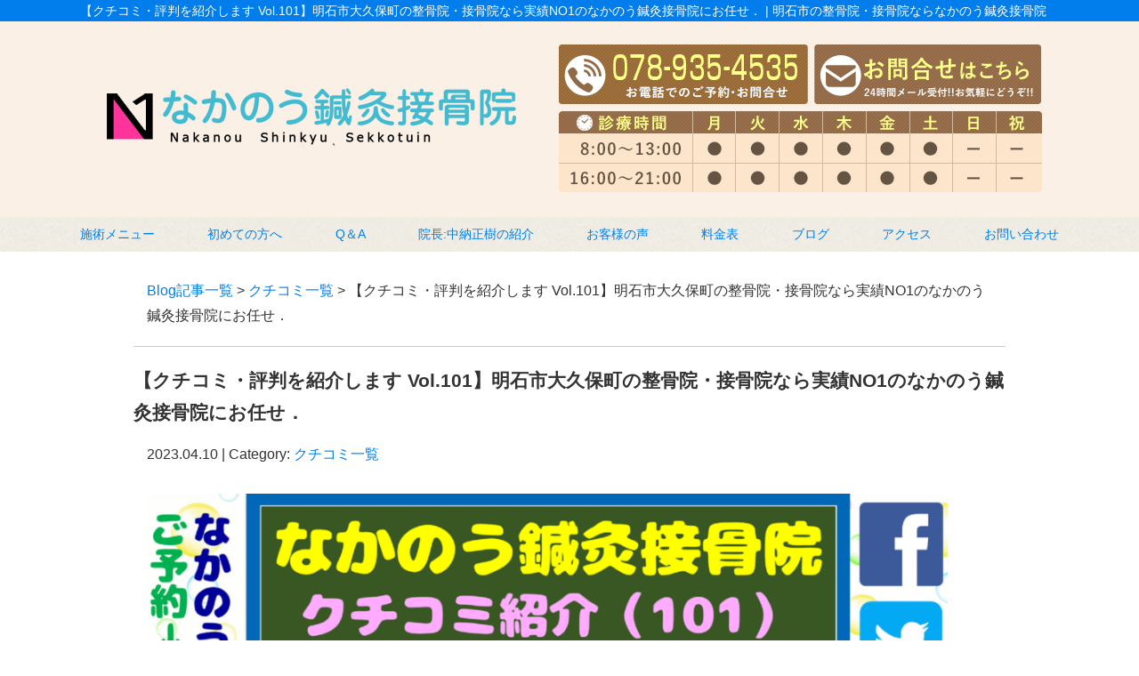

--- FILE ---
content_type: text/html; charset=UTF-8
request_url: https://nakanou.com/post/post-1352
body_size: 8008
content:
<!DOCTYPE html>
<html lang="ja">
<head>
<meta name=viewport content="width=device-width, initial-scale=1">
<meta charset="UTF-8">



<link rel="stylesheet" type="text/css" href="https://nakanou.com/wp-content/themes/new-template/style.css" media="all">
<link rel="stylesheet" type="text/css" href="/res/styles/common.css" media="all">
<link rel="stylesheet" type="text/css" href="/res/styles/inner.css" media="all">
<link rel="stylesheet" type="text/css" href="/res/styles/responsive.css" media="all">
<link href="//netdna.bootstrapcdn.com/font-awesome/4.0.3/css/font-awesome.min.css" rel="stylesheet">

<link rel="shortcut icon" href="/res/images/common/favicon.png" />

<script type="text/javascript" src="/res/scripts/jquery-1.10.2.min.js"></script>
<script type="text/javascript" src="/res/scripts/local.js"></script>

<link rel="stylesheet" type="text/css" href="/res/scripts/jquery-ui-1.13.2/jquery-ui.css" media="all">
<script type="text/javascript" src="/res/scripts/jquery-ui-1.13.2/jquery-ui.js"></script>
<script type="text/javascript" src="/res/scripts/jquery-ui-1.13.2/datepicker-ja.js"></script>


		<!-- All in One SEO 4.1.5.3 -->
		<title>【クチコミ・評判を紹介します Vol.101】明石市大久保町の整骨院・接骨院なら実績NO1のなかのう鍼灸接骨院にお任せ．</title>
		<meta name="description" content="兵庫県明石市大久保町高丘3-24-2にある、なかのう鍼灸接骨院は、ギックリ腰、交通事故などによる首のむち打ち、寝違え、スポーツなどによる、膝痛、腰痛、肩の痛み、足の捻挫、成長期における、オスグッド、産後の骨盤矯正、耳ツボダイエット、肩こり、五十肩、等に整体や鍼灸などで対応しております．ご予約は078-935-4535" />
		<meta name="robots" content="max-image-preview:large" />
		<meta name="keywords" content="オススメ,クチコミ,交通事故,大久保町,接骨院,整骨院,明石市,紹介,評判,鍼灸院" />
		<link rel="canonical" href="https://nakanou.com/post/post-1352" />
		<meta property="og:locale" content="ja_JP" />
		<meta property="og:site_name" content="なかのう鍼灸接骨院 | 明石市の整骨院・接骨院ならなかのう鍼灸接骨院" />
		<meta property="og:type" content="article" />
		<meta property="og:title" content="【クチコミ・評判を紹介します Vol.101】明石市大久保町の整骨院・接骨院なら実績NO1のなかのう鍼灸接骨院にお任せ．" />
		<meta property="og:description" content="兵庫県明石市大久保町高丘3-24-2にある、なかのう鍼灸接骨院は、ギックリ腰、交通事故などによる首のむち打ち、寝違え、スポーツなどによる、膝痛、腰痛、肩の痛み、足の捻挫、成長期における、オスグッド、産後の骨盤矯正、耳ツボダイエット、肩こり、五十肩、等に整体や鍼灸などで対応しております．ご予約は078-935-4535" />
		<meta property="og:url" content="https://nakanou.com/post/post-1352" />
		<meta property="article:published_time" content="2023-04-10T02:26:37+00:00" />
		<meta property="article:modified_time" content="2023-04-10T02:26:37+00:00" />
		<meta name="twitter:card" content="summary" />
		<meta name="twitter:domain" content="nakanou.com" />
		<meta name="twitter:title" content="【クチコミ・評判を紹介します Vol.101】明石市大久保町の整骨院・接骨院なら実績NO1のなかのう鍼灸接骨院にお任せ．" />
		<meta name="twitter:description" content="兵庫県明石市大久保町高丘3-24-2にある、なかのう鍼灸接骨院は、ギックリ腰、交通事故などによる首のむち打ち、寝違え、スポーツなどによる、膝痛、腰痛、肩の痛み、足の捻挫、成長期における、オスグッド、産後の骨盤矯正、耳ツボダイエット、肩こり、五十肩、等に整体や鍼灸などで対応しております．ご予約は078-935-4535" />
		<script type="application/ld+json" class="aioseo-schema">
			{"@context":"https:\/\/schema.org","@graph":[{"@type":"WebSite","@id":"https:\/\/nakanou.com\/#website","url":"https:\/\/nakanou.com\/","name":"\u306a\u304b\u306e\u3046\u937c\u7078\u63a5\u9aa8\u9662","description":"\u660e\u77f3\u5e02\u306e\u6574\u9aa8\u9662\u30fb\u63a5\u9aa8\u9662\u306a\u3089\u306a\u304b\u306e\u3046\u937c\u7078\u63a5\u9aa8\u9662","inLanguage":"ja","publisher":{"@id":"https:\/\/nakanou.com\/#organization"}},{"@type":"Organization","@id":"https:\/\/nakanou.com\/#organization","name":"\u306a\u304b\u306e\u3046\u937c\u7078\u63a5\u9aa8\u9662","url":"https:\/\/nakanou.com\/"},{"@type":"BreadcrumbList","@id":"https:\/\/nakanou.com\/post\/post-1352#breadcrumblist","itemListElement":[{"@type":"ListItem","@id":"https:\/\/nakanou.com\/#listItem","position":1,"item":{"@type":"WebPage","@id":"https:\/\/nakanou.com\/","name":"\u30db\u30fc\u30e0","description":"\u660e\u77f3\u5e02\u5927\u4e45\u4fdd\u753a\u306710\u5e74\u4ee5\u4e0a\u306e\u5b9f\u7e3e\u304c\u3042\u308b\u3001\u306a\u304b\u306e\u3046\u937c\u7078\u63a5\u9aa8\u9662\u306e\u516c\u5f0f\u30db\u30fc\u30e0\u30da\u30fc\u30b8\u3002\u8170\u75db\u30fb\u304e\u3063\u304f\u308a\u8170\u3001\u80a9\u3053\u308a\u3001\u4ea4\u901a\u4e8b\u6545\u306b\u3088\u308b\u9996\u306e\u75db\u307f\u30fb\u3080\u3061\u6253\u3061\u306a\u3069\u304a\u8eab\u4f53\u306e\u8f9b\u3044\u75c7\u72b6\u3084\u30b1\u30ac\u306e\u65bd\u8853\u306f\u304a\u4efb\u305b\u304f\u3060\u3055\u3044\uff01\u7523\u5f8c\u9aa8\u76e4\u77ef\u6b63\u3084\u7f8e\u5bb9\u937c\u7078\u306a\u3069\u5973\u6027\u306b\u4eba\u6c17\u306e\u65bd\u8853\u3082\u53d7\u3051\u3089\u308c\u307e\u3059\u3002\u5c11\u3057\u3067\u3082\u304a\u60a9\u307f\u306e\u3042\u308b\u65b9\u306f\u3001\u3054\u6765\u9662\u304f\u3060\u3055\u3044\u3002","url":"https:\/\/nakanou.com\/"}}]},{"@type":"Person","@id":"https:\/\/nakanou.com\/post\/post-author\/nakanou#author","url":"https:\/\/nakanou.com\/post\/post-author\/nakanou","name":"nakanou","image":{"@type":"ImageObject","@id":"https:\/\/nakanou.com\/post\/post-1352#authorImage","url":"https:\/\/secure.gravatar.com\/avatar\/46ff51ae0b234fe376168d6bd86ec602?s=96&d=mm&r=g","width":96,"height":96,"caption":"nakanou"}},{"@type":"WebPage","@id":"https:\/\/nakanou.com\/post\/post-1352#webpage","url":"https:\/\/nakanou.com\/post\/post-1352","name":"\u3010\u30af\u30c1\u30b3\u30df\u30fb\u8a55\u5224\u3092\u7d39\u4ecb\u3057\u307e\u3059 Vol.101\u3011\u660e\u77f3\u5e02\u5927\u4e45\u4fdd\u753a\u306e\u6574\u9aa8\u9662\u30fb\u63a5\u9aa8\u9662\u306a\u3089\u5b9f\u7e3eNO1\u306e\u306a\u304b\u306e\u3046\u937c\u7078\u63a5\u9aa8\u9662\u306b\u304a\u4efb\u305b\uff0e","description":"\u5175\u5eab\u770c\u660e\u77f3\u5e02\u5927\u4e45\u4fdd\u753a\u9ad8\u4e183-24-2\u306b\u3042\u308b\u3001\u306a\u304b\u306e\u3046\u937c\u7078\u63a5\u9aa8\u9662\u306f\u3001\u30ae\u30c3\u30af\u30ea\u8170\u3001\u4ea4\u901a\u4e8b\u6545\u306a\u3069\u306b\u3088\u308b\u9996\u306e\u3080\u3061\u6253\u3061\u3001\u5bdd\u9055\u3048\u3001\u30b9\u30dd\u30fc\u30c4\u306a\u3069\u306b\u3088\u308b\u3001\u819d\u75db\u3001\u8170\u75db\u3001\u80a9\u306e\u75db\u307f\u3001\u8db3\u306e\u637b\u632b\u3001\u6210\u9577\u671f\u306b\u304a\u3051\u308b\u3001\u30aa\u30b9\u30b0\u30c3\u30c9\u3001\u7523\u5f8c\u306e\u9aa8\u76e4\u77ef\u6b63\u3001\u8033\u30c4\u30dc\u30c0\u30a4\u30a8\u30c3\u30c8\u3001\u80a9\u3053\u308a\u3001\u4e94\u5341\u80a9\u3001\u7b49\u306b\u6574\u4f53\u3084\u937c\u7078\u306a\u3069\u3067\u5bfe\u5fdc\u3057\u3066\u304a\u308a\u307e\u3059\uff0e\u3054\u4e88\u7d04\u306f078-935-4535","inLanguage":"ja","isPartOf":{"@id":"https:\/\/nakanou.com\/#website"},"breadcrumb":{"@id":"https:\/\/nakanou.com\/post\/post-1352#breadcrumblist"},"author":"https:\/\/nakanou.com\/post\/post-author\/nakanou#author","creator":"https:\/\/nakanou.com\/post\/post-author\/nakanou#author","datePublished":"2023-04-10T02:26:37+09:00","dateModified":"2023-04-10T02:26:37+09:00"},{"@type":"Article","@id":"https:\/\/nakanou.com\/post\/post-1352#article","name":"\u3010\u30af\u30c1\u30b3\u30df\u30fb\u8a55\u5224\u3092\u7d39\u4ecb\u3057\u307e\u3059 Vol.101\u3011\u660e\u77f3\u5e02\u5927\u4e45\u4fdd\u753a\u306e\u6574\u9aa8\u9662\u30fb\u63a5\u9aa8\u9662\u306a\u3089\u5b9f\u7e3eNO1\u306e\u306a\u304b\u306e\u3046\u937c\u7078\u63a5\u9aa8\u9662\u306b\u304a\u4efb\u305b\uff0e","description":"\u5175\u5eab\u770c\u660e\u77f3\u5e02\u5927\u4e45\u4fdd\u753a\u9ad8\u4e183-24-2\u306b\u3042\u308b\u3001\u306a\u304b\u306e\u3046\u937c\u7078\u63a5\u9aa8\u9662\u306f\u3001\u30ae\u30c3\u30af\u30ea\u8170\u3001\u4ea4\u901a\u4e8b\u6545\u306a\u3069\u306b\u3088\u308b\u9996\u306e\u3080\u3061\u6253\u3061\u3001\u5bdd\u9055\u3048\u3001\u30b9\u30dd\u30fc\u30c4\u306a\u3069\u306b\u3088\u308b\u3001\u819d\u75db\u3001\u8170\u75db\u3001\u80a9\u306e\u75db\u307f\u3001\u8db3\u306e\u637b\u632b\u3001\u6210\u9577\u671f\u306b\u304a\u3051\u308b\u3001\u30aa\u30b9\u30b0\u30c3\u30c9\u3001\u7523\u5f8c\u306e\u9aa8\u76e4\u77ef\u6b63\u3001\u8033\u30c4\u30dc\u30c0\u30a4\u30a8\u30c3\u30c8\u3001\u80a9\u3053\u308a\u3001\u4e94\u5341\u80a9\u3001\u7b49\u306b\u6574\u4f53\u3084\u937c\u7078\u306a\u3069\u3067\u5bfe\u5fdc\u3057\u3066\u304a\u308a\u307e\u3059\uff0e\u3054\u4e88\u7d04\u306f078-935-4535","inLanguage":"ja","headline":"\u3010\u30af\u30c1\u30b3\u30df\u30fb\u8a55\u5224\u3092\u7d39\u4ecb\u3057\u307e\u3059 Vol.101\u3011\u660e\u77f3\u5e02\u5927\u4e45\u4fdd\u753a\u306e\u6574\u9aa8\u9662\u30fb\u63a5\u9aa8\u9662\u306a\u3089\u5b9f\u7e3eNO1\u306e\u306a\u304b\u306e\u3046\u937c\u7078\u63a5\u9aa8\u9662\u306b\u304a\u4efb\u305b\uff0e","author":{"@id":"https:\/\/nakanou.com\/post\/post-author\/nakanou#author"},"publisher":{"@id":"https:\/\/nakanou.com\/#organization"},"datePublished":"2023-04-10T02:26:37+09:00","dateModified":"2023-04-10T02:26:37+09:00","articleSection":"\u30af\u30c1\u30b3\u30df\u4e00\u89a7, \u30aa\u30b9\u30b9\u30e1, \u30af\u30c1\u30b3\u30df, \u4ea4\u901a\u4e8b\u6545, \u5927\u4e45\u4fdd\u753a, \u63a5\u9aa8\u9662, \u6574\u9aa8\u9662, \u660e\u77f3\u5e02, \u7d39\u4ecb, \u8a55\u5224, \u937c\u7078\u9662","mainEntityOfPage":{"@id":"https:\/\/nakanou.com\/post\/post-1352#webpage"},"isPartOf":{"@id":"https:\/\/nakanou.com\/post\/post-1352#webpage"},"image":{"@type":"ImageObject","@id":"https:\/\/nakanou.com\/#articleImage","url":"https:\/\/nakanou.com\/wp-content\/uploads\/2023\/04\/g\u30af\u30c1\u30b3\u30df101.png","width":2362,"height":1777}}]}
		</script>
		<!-- All in One SEO -->

<link rel='dns-prefetch' href='//s.w.org' />
		<script type="text/javascript">
			window._wpemojiSettings = {"baseUrl":"https:\/\/s.w.org\/images\/core\/emoji\/13.1.0\/72x72\/","ext":".png","svgUrl":"https:\/\/s.w.org\/images\/core\/emoji\/13.1.0\/svg\/","svgExt":".svg","source":{"concatemoji":"https:\/\/nakanou.com\/wp-includes\/js\/wp-emoji-release.min.js?ver=5.8.12"}};
			!function(e,a,t){var n,r,o,i=a.createElement("canvas"),p=i.getContext&&i.getContext("2d");function s(e,t){var a=String.fromCharCode;p.clearRect(0,0,i.width,i.height),p.fillText(a.apply(this,e),0,0);e=i.toDataURL();return p.clearRect(0,0,i.width,i.height),p.fillText(a.apply(this,t),0,0),e===i.toDataURL()}function c(e){var t=a.createElement("script");t.src=e,t.defer=t.type="text/javascript",a.getElementsByTagName("head")[0].appendChild(t)}for(o=Array("flag","emoji"),t.supports={everything:!0,everythingExceptFlag:!0},r=0;r<o.length;r++)t.supports[o[r]]=function(e){if(!p||!p.fillText)return!1;switch(p.textBaseline="top",p.font="600 32px Arial",e){case"flag":return s([127987,65039,8205,9895,65039],[127987,65039,8203,9895,65039])?!1:!s([55356,56826,55356,56819],[55356,56826,8203,55356,56819])&&!s([55356,57332,56128,56423,56128,56418,56128,56421,56128,56430,56128,56423,56128,56447],[55356,57332,8203,56128,56423,8203,56128,56418,8203,56128,56421,8203,56128,56430,8203,56128,56423,8203,56128,56447]);case"emoji":return!s([10084,65039,8205,55357,56613],[10084,65039,8203,55357,56613])}return!1}(o[r]),t.supports.everything=t.supports.everything&&t.supports[o[r]],"flag"!==o[r]&&(t.supports.everythingExceptFlag=t.supports.everythingExceptFlag&&t.supports[o[r]]);t.supports.everythingExceptFlag=t.supports.everythingExceptFlag&&!t.supports.flag,t.DOMReady=!1,t.readyCallback=function(){t.DOMReady=!0},t.supports.everything||(n=function(){t.readyCallback()},a.addEventListener?(a.addEventListener("DOMContentLoaded",n,!1),e.addEventListener("load",n,!1)):(e.attachEvent("onload",n),a.attachEvent("onreadystatechange",function(){"complete"===a.readyState&&t.readyCallback()})),(n=t.source||{}).concatemoji?c(n.concatemoji):n.wpemoji&&n.twemoji&&(c(n.twemoji),c(n.wpemoji)))}(window,document,window._wpemojiSettings);
		</script>
		<style type="text/css">
img.wp-smiley,
img.emoji {
	display: inline !important;
	border: none !important;
	box-shadow: none !important;
	height: 1em !important;
	width: 1em !important;
	margin: 0 .07em !important;
	vertical-align: -0.1em !important;
	background: none !important;
	padding: 0 !important;
}
</style>
	<link rel='stylesheet' id='sbi_styles-css'  href='https://nakanou.com/wp-content/plugins/instagram-feed/css/sbi-styles.min.css?ver=6.5.0' type='text/css' media='all' />
<link rel='stylesheet' id='wp-block-library-css'  href='https://nakanou.com/wp-includes/css/dist/block-library/style.min.css?ver=5.8.12' type='text/css' media='all' />
<link rel='stylesheet' id='wp-pagenavi-css'  href='https://nakanou.com/wp-content/plugins/wp-pagenavi/pagenavi-css.css?ver=2.70' type='text/css' media='all' />
<link rel="https://api.w.org/" href="https://nakanou.com/wp-json/" /><link rel="alternate" type="application/json" href="https://nakanou.com/wp-json/wp/v2/posts/1352" /><link rel="EditURI" type="application/rsd+xml" title="RSD" href="https://nakanou.com/xmlrpc.php?rsd" />
<link rel="wlwmanifest" type="application/wlwmanifest+xml" href="https://nakanou.com/wp-includes/wlwmanifest.xml" /> 
<meta name="generator" content="WordPress 5.8.12" />
<link rel='shortlink' href='https://nakanou.com/?p=1352' />
<link rel="alternate" type="application/json+oembed" href="https://nakanou.com/wp-json/oembed/1.0/embed?url=https%3A%2F%2Fnakanou.com%2Fpost%2Fpost-1352" />
<link rel="alternate" type="text/xml+oembed" href="https://nakanou.com/wp-json/oembed/1.0/embed?url=https%3A%2F%2Fnakanou.com%2Fpost%2Fpost-1352&#038;format=xml" />

<!-- Dynamic Widgets by QURL loaded - http://www.dynamic-widgets.com //-->

<!-- Global site tag (gtag.js) - Google Analytics -->
<script async src="https://www.googletagmanager.com/gtag/js?id=UA-124955669-19"></script>
<script>
  window.dataLayer = window.dataLayer || [];
  function gtag(){dataLayer.push(arguments);}
  gtag('js', new Date());

  gtag('config', 'UA-124955669-19');
  gtag('config', 'AW-779891097');
</script>

<!-- Event snippet for 電話 conversion page
In your html page, add the snippet and call gtag_report_conversion when someone clicks on the chosen link or button. -->
<script>
function gtag_report_conversion(url) {
  var callback = function () {
    if (typeof(url) != 'undefined') {
      window.location = url;
    }
  };
  gtag('event', 'conversion', {
      'send_to': 'AW-779891097/le3WCNXIgqEBEJnj8PMC',
      'event_callback': callback
  });
  gtag('event', 'tel', {'event_category': 'click'});
  return false;
}
</script>


</head>
<body>
<div id="fb-root"></div>
<script async defer crossorigin="anonymous" src="https://connect.facebook.net/ja_JP/sdk.js#xfbml=1&version=v6.0"></script>

<a class="menu-trigger menu-open">
	<span></span>
	<span></span>
	<span></span>
</a>

<div id="call_block">
	<a class="icon_tel" onclick="return gtag_report_conversion('tel:078-935-4535');"><img src="/res/images/common/sp_tel.png" alt="TEL" /></a>
	<a class="icon_mail" href="/contact#mailform"><img src="/res/images/common/sp_mail.png" alt="MAIL" /></a>
</div>

<a name="top" id="top"></a>

<div id="header_description">
	<h1>【クチコミ・評判を紹介します Vol.101】明石市大久保町の整骨院・接骨院なら実績NO1のなかのう鍼灸接骨院にお任せ． | 明石市の整骨院・接骨院ならなかのう鍼灸接骨院</h1>
</div>

<header>
	
	<div id="site_title_bg">
		<div id="site_title">
			<div class="logo"><a href="https://nakanou.com"><img src="/res/images/common/header_logo.png" alt="なかのう鍼灸接骨院" /></a></div>
			<div class="btn"><a href="https://nakanou.com/contact"><img src="/res/images/common/header_btn.png" alt="お問い合わせはこちら" /></a></div>
			<div class="bg"><img src="/res/images/common/header_bg.png" /></div>
		</div>
	</div>
	
	<nav id="global_navi">
		<ul class="parent">
			<li><a class="submenu">施術メニュー</a>
				<ul class="child">
					<li><a href="/trafic">交通事故治療</a></li>
					<li><a href="/cat20">スポーツ外傷・テーピング</a></li>
					<li><a href="/kata">肩こり</a></li>
					<li><a href="/youtsu">腰痛</a></li>
					<li><a href="/kinniku">その他の筋肉痛・関節痛</a></li>
					<li><a href="/beauty">美容鍼灸</a></li>
					<li><a href="/sango">産後骨盤矯正</a></li>
					<li><a href="/hie">冷え性むくみ脚のだるさ</a></li>
					<li><a href="/mimitsubo">耳つぼダイエット</a></li>
					<li><a href="/detox">デトックストリートメント</a></li>
					<li><a href="https://xn--l8js6hn24kkxbv7w7ju98a8z0hhv4d22j.com/o2">酸素ルーム</a></li>
					<li><a href="/gaihanboshi">外反母趾</a></li>
					<li><a href="/other">その他症状一覧</a></li>
				</ul>
			</li>
			<li><a href="https://nakanou.com/company">初めての方へ</a></li>
			<li><a href="https://nakanou.com/qa">Q＆A</a></li>
			<li><a href="https://nakanou.com/cat16">院長:中納正樹の紹介</a></li>
			<li><a href="https://nakanou.com/voice">お客様の声</a></li>
			<li><a href="https://nakanou.com/price">料金表</a></li>
			<li><a href="https://nakanou.com/blog">ブログ</a></li>
			<li><a href="https://nakanou.com/access">アクセス</a></li>
			<li><a href="https://nakanou.com/contact">お問い合わせ</a></li>
		</ul>
	</nav>
	
</header>
<article id="blog">
    
        <rdf:RDF xmlns:rdf="http://www.w3.org/1999/02/22-rdf-syntax-ns#"
			xmlns:dc="http://purl.org/dc/elements/1.1/"
			xmlns:trackback="http://madskills.com/public/xml/rss/module/trackback/">
		<rdf:Description rdf:about="https://nakanou.com/post/post-1352"
    dc:identifier="https://nakanou.com/post/post-1352"
    dc:title="【クチコミ・評判を紹介します Vol.101】明石市大久保町の整骨院・接骨院なら実績NO1のなかのう鍼灸接骨院にお任せ．"
    trackback:ping="https://nakanou.com/post/post-1352/trackback" />
</rdf:RDF>        
        <div id="topic_path"><p><a href="https://nakanou.com/blog">Blog記事一覧</a> > <a href="https://nakanou.com/post/post-category/%e3%82%af%e3%83%81%e3%82%b3%e3%83%9f%e4%b8%80%e8%a6%a7" rel="category tag">クチコミ一覧</a> > 【クチコミ・評判を紹介します Vol.101】明石市大久保町の整骨院・接骨院なら実績NO1のなかのう鍼灸接骨院にお任せ．</p></div>
        
                        
        <section class="entry single_entry">
            
            <div class="entry_header">
                <h2 class="title">【クチコミ・評判を紹介します Vol.101】明石市大久保町の整骨院・接骨院なら実績NO1のなかのう鍼灸接骨院にお任せ．</h2>
                <p class="meta">2023.04.10 | Category: <a href="https://nakanou.com/post/post-category/%e3%82%af%e3%83%81%e3%82%b3%e3%83%9f%e4%b8%80%e8%a6%a7" rel="category tag">クチコミ一覧</a></p>
            </div>
            
            <div class="entry_body">
                <p><img loading="lazy" src="https://nakanou.com/wp-content/uploads/2023/04/gクチコミ101.png" alt="" width="900" height="677" class="alignnone  wp-image-1353" srcset="https://nakanou.com/wp-content/uploads/2023/04/gクチコミ101.png 2362w, https://nakanou.com/wp-content/uploads/2023/04/gクチコミ101-300x226.png 300w, https://nakanou.com/wp-content/uploads/2023/04/gクチコミ101-1024x770.png 1024w, https://nakanou.com/wp-content/uploads/2023/04/gクチコミ101-768x578.png 768w, https://nakanou.com/wp-content/uploads/2023/04/gクチコミ101-1536x1156.png 1536w, https://nakanou.com/wp-content/uploads/2023/04/gクチコミ101-2048x1541.png 2048w" sizes="(max-width: 900px) 100vw, 900px" /></p>
<p>【クチコミ・評判を紹介します<span> Vol.101</span>】</p>
<p>．</p>
<p>明石市在住　会社員　<span>28</span>歳　男性</p>
<p>．</p>
<p>弟の紹介．交通事故．</p>
<p>．</p>
<p>事故をした当日に来させてもらいましたが、親身に話を聞いてもらい、保険の関係等も分かりやすく話をしてくれて、治療以外の所もとても助かりました。</p>
<p>．</p>
<p>※免責事項：個人の感想で効果には差があります。</p>
<p><span id="aioseop_snippet_description"><span lang="EN-US">∽∽∽∽∽∽∽∽∽∽∽∽∽∽∽∽∽∽∽∽∽∽∽</span><o:p></o:p></span></p>
<p>『身体を元気にする習い事』<span lang="EN-US"><o:p></o:p></span></p>
<p><span id="aioseop_snippet_description"><span lang="EN-US">#</span><a href="https://nakanou.com/">なかのう鍼灸接骨院</a><o:p></o:p></span></p>
<p><span id="aioseop_snippet_description">午前<span lang="EN-US"> 8:00</span>～<span lang="EN-US">13:00 </span>午後<span lang="EN-US"> 16:00</span>～<span lang="EN-US">21:00</span><o:p></o:p></span></p>
<p><span id="aioseop_snippet_description">休日：日・祝</span><span lang="EN-US"><o:p></o:p></span></p>
<p>〒<span lang="EN-US">674-0057<o:p></o:p></span></p>
<p><span id="aioseop_snippet_description">住所：</span>兵庫県明石市大久保町高丘<span lang="EN-US">3-24-2<o:p></o:p></span></p>
<p><span id="aioseop_snippet_description">ご予約は<span lang="EN-US">☎</span>で<span lang="EN-US"> ➜ 078-935-4535</span></span></p>
<p><span id="aioseop_snippet_description">インスタグラム<span lang="EN-US">➜<a href="https://www.instagram.com/nakanoumasaki/">@nakanoumasaki</a></span></span></p>
<p>YouTube➜<a href="https://www.youtube.com/channel/UCjGIGuUo23FEvIUjHN3bEFA?sub_confirmation=1">なかのう鍼灸接骨院チャンネル</a></p>
<p>大きな車で来られる方は分院『<a href="https://xn--l8js6hn24kkxbv7w7ju98a8z0hhv4d22j.com/"><strong>あかね整骨院</strong></a>』もおススメです．</p>
            </div><!-- .page_body -->
        
        </section><!-- .entry -->
        
                
        <div id="footer_widget">
                    </div><!-- #page_footer -->
    
</article>

<footer>
	
	<div id="rs-widget-2" class="lp-widget widget">			<div class="textwidget"><a id="access" name="access"></a>
<div class="time"><img src="/res/images/common/time.png" /></div>
<div class="access">
<div class="tel"><i class="fa fa-phone-square" aria-hidden="true"></i> 078-935-4535</div>
<div class="address">〒674-0057 兵庫県明石市大久保町高丘3-24-2<a href="/sougo">LINK</a></div>　
<a class="mail" href="/contact"><i class="fa fa-envelope" aria-hidden="true"></i> お問い合わせ</a>
</div>

<div class="map"><iframe src="https://www.google.com/maps/embed?pb=!4v1583115192301!6m8!1m7!1sCAoSLEFGMVFpcE1IWUROU3RBc2YyaFZiTkUyQVliNnlLaXFhdzVNQUhZVkJNQlZa!2m2!1d34.696965348065!2d134.94799173351!3f89.19337248035481!4f-13.635127367921214!5f1.5317748538701723" width="600" height="450" frameborder="0" style="border:0;" allowfullscreen=""></iframe></div>


<div class="map"><iframe src="https://www.google.com/maps/embed?pb=!1m14!1m8!1m3!1d13121.317710431338!2d134.9479859!3d34.6968701!3m2!1i1024!2i768!4f13.1!3m3!1m2!1s0x0%3A0x6fff153e4553d8cb!2z44Gq44GL44Gu44GG6Y2854G45o6l6aqo6Zmi!5e0!3m2!1sja!2sjp!4v1571383097423!5m2!1sja!2sjp" frameborder="0" style="border:0;" allowfullscreen=""></iframe></div></div>
		</div>	
	<div id="lisence">
		<small>Copyright(c) 2023 <br class="show_sp">なかのう鍼灸接骨院 All Rights Reserved.</small>　<br class="show_sp"><a href="/privacy">プライバシーポリシー</a>　<a href="/transaction-law">特定商取引法に基づく表記</a> <a href="https://rapportstyle.com/">powered by ラポールスタイル（整骨院・整体院・治療院HP制作）</a>
	</div>
	
</footer>

<!-- Instagram Feed JS -->
<script type="text/javascript">
var sbiajaxurl = "https://nakanou.com/wp-admin/admin-ajax.php";
</script>
<script type='text/javascript' src='https://nakanou.com/wp-includes/js/wp-embed.min.js?ver=5.8.12' id='wp-embed-js'></script>
</body>
</html>


--- FILE ---
content_type: text/css
request_url: https://nakanou.com/res/styles/common.css
body_size: 3714
content:
@charset "utf-8";

/* ==========================================
 
 
【サイト全体のレイアウト】
 
 
========================================== */


body {
	color: #333333;
	font-size: 16px;
	line-height: 1.75;
	font-family: Arial,'ヒラギノ角ゴ Pro W3','Hiragino Kaku Gothic Pro W3','メイリオ',Meiryo,'ＭＳ Ｐゴシック',sans-serif;
	text-align: left;
}

img {
	max-width: 100%;
	height: auto;
}

iframe {
	max-width: 100%;
	vertical-align: bottom;
}

a:link { color: #017eeb; text-decoration: none; }
a:visited { color: #017eeb; text-decoration: none; }
a:hover { color: #017eeb; text-decoration: underline; }

#header_description {
	background: #017eeb;
}

#header_description h1 {
	max-width: 1100px;
	font-size: 14px;
	font-weight: normal;
	line-height: 1;
	margin: 0 auto;
	padding: 5px 0;
	color: #ffffff;
}

header {
	background: url(/res/images/common/bg.jpg) repeat;
}

#site_title_bg {
	background: #faf0e6;
}

#site_title {
	max-width: 1100px;
	margin: 0 auto;
	padding: 20px 0;
	position: relative;
}

#site_title .logo {
	position: absolute;
	left: 30px;
	top: 75px;
}

#site_title .btn {
	position: absolute;
	right: 20px;
	top: 26px;
}

#global_navi {
	margin: 0;
}

#global_navi .parent {
	max-width: 1100px;
	margin: 0 auto;
	display: flex;
	flex-wrap: wrap;
	justify-content: space-between;
}

#global_navi .parent > li {
	font-size: 14px;
	text-align: center;
	line-height: 1.4;
	color: #017eeb;
	position: relative;
	box-sizing: border-box;
}

#global_navi .parent > li a {
	display: block;
	padding: 10px 0;
}

#global_navi .child {
	min-width: 100%;
	overflow: hidden;
	position: absolute;
	background: #ffffff;
	z-index: 2;
	visibility: hidden;
	opacity: 0;
	transition: .2s ease-in-out;
	transform: translateY(-20px);
}

#global_navi .parent > li:hover .child {
	visibility: visible;
	opacity: 1;
	transform: translateY(0);
}

#global_navi .child li {
	border-top: #017eeb solid 1px;
	border-left: #017eeb solid 1px;
	border-right: #017eeb solid 1px;
}

#global_navi .child li:last-child {
	border-bottom: #017eeb solid 1px;
}

#global_navi .child li a {
	white-space: nowrap;
	line-height: 1.75;
	padding: 5px 10px;
	display: block;
	text-align: center;
}

#global_navi ul li a:link { color: #017eeb; text-decoration: none; }
#global_navi ul li a:visited { color: #017eeb; text-decoration: none; }
#global_navi ul li a:hover { color: #ffffff; text-decoration: none; background: #017eeb; }

#main_visual_wrapper {
	overflow: hidden;
}

#main_visual {
	width: 1100px;
	height: 580px;
	margin: 0 auto 60px;
	position: relative;
}

#main_visual .mv {
	width: 1920px;
	position: absolute;
	top: 0;
	left: -410px;
}

#page, #blog {
	max-width: 980px;
	margin: 0 auto 80px;
}

footer {
	margin: 0 0 0;
	text-align: center;
}

footer .time {
	padding: 30px 0;
	background: #f5f5f5;
}

footer .access {
	background: url(/res/images/common/footer_bg.jpg) no-repeat;
	background-size: 100% auto;
	background-position: top center;
	padding: 30px 0 0;
}

footer .tel {
	font-size: 200%;
}

footer .address {
	margin: 20px 0 40px;
}

footer .mail {
	display: inline-block;
	width: 400px;
	background: #756c5f;
	color: #ffffff;
	text-align: center;
	padding: 10px 0;
	margin: 0 0 40px;
	border-radius: 3px;
}

footer .mail:hover {
	text-decoration: none;
	background: #a4a4a4;
}

footer iframe {
	width: 100%;
	height: 300px;
}

footer #lisence {
	background: #017eeb;
	color: #ffffff;
	font-size: 14px;
	padding: 5px 0;
}

footer  #lisence a {
	font-size: 12px;
	color: #ffffff;
}

footer  #lisence a:hover {
	color: #ffffff;
}


/* ==========================================
 
 
【見出し】
 
 
========================================== */

#index h3, footer h3 {
	display: inline-block;
	font-size: 180%;
	padding: 0 0 5px;
	margin: 0 0 30px;
	text-align: center;
	border-bottom: 5px solid #017eeb;
}

#page h2 {
	font-size: 150%;
	margin: 30px 0 40px;
	padding: 0.8em;
	color: #ffffff;
	background: #017eeb;
}

#page h3 {
	font-size: 125%;
	margin: 60px 0 30px;
	padding: 0.3em 0.5em;
	border-left: #017eeb solid 4px;
	border-bottom: #017eeb solid 1px;
}

#page h4 {
	font-size: 120%;
	padding: 0.2em 0.5em;
	margin: 40px 0 20px;
	border-bottom: double 5px #d1d1d1;
}

/* ==========================================
 
 
【トップページ】
 
 
========================================== */


.flex {
	display: flex;
	flex-wrap: wrap;
	margin: 60px auto;
	max-width: 1000px;
}

.between {
	justify-content: space-between;
}

.around {
	justify-content: space-around;
}

#index section {
	padding: 30px 0;
	text-align: center;
}

#index section:nth-child(even) {
	background: url(/res/images/common/bg.jpg) repeat;
}

#index section .inner {
	max-width: 1000px;
	margin: 0 auto;
}

.whatsnew {
	max-width: 1000px;
	margin: 0 auto 30px;
}

.whatsnew .oshirase {
	padding: 0 0 10px;
	margin: 0 0 10px;
	border-bottom: 2px dotted #cccccc;
	text-align: left;
}

.whatsnew .oshirase .date {
	padding-right: 10px;
}

.backnumber {
	text-align: center;
	margin: 0 0 60px;
}

.backnumber .btn {
	background: #017eeb;
	color: #ffffff;
	text-decoration: none;
	font-size: 120%;
	padding: 0.4em 2em;
	border: #68abe6 2px solid;
}

.top {
	display: flex;
	flex-wrap: wrap;
	justify-content: space-between;
	max-width: 1000px;
	margin: 0 auto;
}

.top .item {
	width: 48%;
}

.top .catch {
	font-size: 130%;
	text-align: center;
	line-height: 1.25;
}

.top .address {
	margin: 30px 0;
	text-align: center;
}

.top .buttons {
	display: flex;
	flex-wrap: wrap;
	justify-content: space-between;
	margin: 0 0 15px;
}

.top .buttons .tel {
	display: block;
	width: 48%;
	background: #756c5f;
	text-align: center;
	padding: 10px 0;
	color: #ffffff;
}

.top .buttons .mail {
	display: block;
	width: 48%;
	background: #e383a5;
	text-align: center;
	padding: 10px 0;
	color: #ffffff;
}

.top .buttons a:hover {
	text-decoration: none;
}

.top iframe {
	width: 100%;
	height: 360px;
}

.tokucho {
	max-width: 980px;
	margin: 0 auto;
}

.tokucho .head {
	text-align: center;
	margin-bottom: 15px;
	border-bottom: solid #017eeb 5px;
}

.tokucho .block {
	display: flex;
	margin: 0 0 30px;
}

.tokucho .txt {
	width: 580px;
}

.tokucho .ti {
	margin: 0 0 20px;
	text-align: left;
}

.aisatsu {
	display: flex;
	justify-content: space-between;
	max-width: 1000px;
	margin: 0 auto;
}

.aisatsu .item {
	width: 49%;
}

.menulist {
	display: flex;
	flex-wrap: wrap;
	justify-content: space-around;
	max-width: 1200px;
	margin: 0 auto;
}

.menulist .item {
	text-align: center;
	margin: 0 0 20px;
}

.menulist span {
	display: block;
	margin: 5px 0;
}

.banner {
	display: flex;
	flex-wrap: wrap;
	justify-content: space-between;
	max-width: 1000px;
	margin: 0 auto;
}

.banner .item {
	margin: 0 0 20px;
}

.wholikethis {
	display: flex;
	flex-wrap: wrap;
	justify-content: space-around;
	max-width: 1000px;
	margin: 0 auto;
}

.wholikethis ul {
	margin: 0 20px;
}

.wholikethis li {
	margin: 0 0 10px;
	text-align: left;
}

.wholikethis li:before {
	font-family: FontAwesome;
	content: "\f058";
	margin-right: 10px;
	color: #6ac259;
	font-size: 125%;
}

.netsui {
	max-width: 1200px;
	margin: 0 auto;
	font-size: 20px;
}

.netsui ul {
	margin: 0 20px;
}

.netsui li {
	margin: 0 0 5px;
	font-size: 20px;
	font-weight: bold;
       text-align : left ; 
}

/* ==========================================
 
 
【インナーページ】
 
 
========================================== */

.red {
	color: #ff0000;
}

.marker {
	background-color: rgba(252, 255, 0, 1);
	font-weight: bold;
}

article p {
	margin: 15px;
	text-align: left;
}

article .widget {
	margin: 0 0 40px;
}

.checkbox {
	background: #faf9f7;
	padding: 20px 40px 20px 40px;
	margin: 10px 0 0 0;
}

.checkbox ul {
	list-style: none;
}
	
.checkbox ul li {
	font-weight: normal;
	background: url("/res/images/inner/checkbox.png") no-repeat 0 0;
	margin: 15px 0 15px 0;
	padding: 0 0 15px 40px;
	border-bottom: dashed 1px #a48b78;
}

.general_list {
	width: 100%;
}

.general_list tr th {
	border: solid 1px #cccccc;
	padding: 5px 0 5px 0;
	background: #eeeeee;
	text-align: center;  
}

.general_list tr td {
	border: solid 1px #cccccc;
	padding: 10px 0 10px 20px;
	text-align: left;
}

.price_list {
	width: 100%;
}

.price_list tr th {
	border: solid 1px #cccccc;
	padding: 5px 0 5px 0;
	background: #eeeeee;
	text-align: center;  
}

.price_list tr td {
	border: solid 1px #cccccc;
	padding: 5px 0 5px 0;
	text-align: center;
}

.q {
	color: #1270b6;
	font-weight: bold;
	background: url("/res/images/inner/icon_q.png") no-repeat 0 0;
	padding: 20px 0 5px 40px;
	margin: 30px 15px 15px;
}

.a {
	background: url("/res/images/inner/icon_a.png") no-repeat 0 0;
	padding: 20px 0 15px 40px;
	margin: 0 15px;
	border-bottom: dotted 3px #eeeeee;
}

ol.privacy_02 {
	width: 80%;
	padding: 15px 20px 0;
	margin: 0 auto;
}

ol.privacy_02 li {
	margin: 20px 0 0;
	padding: 0 0 20px;
	border-bottom: 1px solid #eeeeee;
}

.link_list li {
	padding: 10px 0;
	border-bottom: dashed 1px #c4d7e7;
}

.link_list li:before {
	content: "●";
	padding-right: 0.5em;
}

/* ==========================================


【メールフォーム】


========================================== */


.req {
	color: #ff0000;
}

table.contact {
	width: 100%;
	margin: 0 auto;
	border-collapse: collapse;
	border-spacing: 0;
}

table.contact th {
	width: 25%;
	background: #E6F6F8;
	border: solid 1px #cccccc;
	padding: 15px;
	text-align: left;
}

table.contact td {
	border: solid 1px #cccccc;
	padding: 15px;
	text-align: left;
}

table.contact .submit {
	text-align: center;
}

.privacy {
	height: 150px;
	overflow: scroll;
	padding: 10px;
	border: solid 1px #cccccc;
}


/* ==========================================


【ブログ】


========================================== */


#topic_path {
	margin: 30px 0 0 0;
	padding: 0 0 5px 0;
	border-bottom: solid 1px #cccccc;
}

#archive_list {
	border-bottom: solid 1px #cccccc;
	padding: 0 0 30px 0;
}

#archive_list ul {
	list-style: disc;
}

#archive_list ul li {
	margin: 0 0 0 20px;
}

#blog .entry_header {
	margin: 20px 0 30px 0;
}

#blog .title {
	font-size: 130% !important;
	margin: 5px 0 0 0 !important;
	border: none !important;
}

#blog .entry_body {
	padding: 0 0 20px 0;
	margin: 0 0 10px 0;
	border-bottom: solid 1px #cccccc;
}

#page_nav {
	margin: 30px 0 30px;
	text-align: center;
}

.txt_bg {
	background: #faf0e6;
	padding:20px;
}

.box1 {
    padding: 0.5em 1em;
    margin: 2em 0;
    border: solid 1px #daa520;
    background: #faf0e6;
}
.box1 p {
    margin: 0; 
    padding: 0;
    font-size: 14px;
}

.txt01 {
    font-size: 20px;
    padding: 0;
    font-weight: bold;
    color: #b8860b;
}

.box3 {
    padding: 0.5em 1em;
    margin: 2em 0;
    color: #2c2c2f;
    background: #ffc0cb;/*背景色*/
	width: 40%;
}
.box3 p {
    margin: 0; 
    padding: 0;
    font-weight: bold;
}

.sportscategolly {
	display: flex;
	justify-content: space-between;
	flex-wrap: wrap;
        background: #faf0e6;
        border: solid 1px #daa520;
        padding: 0.5em 1em;
        margin: 2em 0;

}

.sportscategolly .item {
	width: 100%;
	margin: 0 0 15px;
}

.sportscategolly li {
	display: inline-block;
	margin-right: 5px;
}

.sportscategolly li:before {
	content: "●";
	color: #ffb6c1;
}


.cp_actab {
	position: relative;
	overflow: hidden;
	width: 100%;
	margin: 0 auto;
	color: #ffffff;
}
.cp_actab input {
	position: absolute;
	z-index: -1;
	opacity: 0;
}
.cp_actab label {
	font-weight: bold;
	line-height: 3;
	position: relative;
	display: block;
	padding: 0 0 0 1em;
	cursor: pointer;
	margin: 0 0 1px 0;
	background: #f08080;
}
.cp_actab .cp_actab-content {
	overflow: hidden;
	max-height: 0;
	-webkit-transition: max-height 0.01s;
	transition: max-height 0.01s;
	color: #333333;
	background: #fff0f5;
}
.cp_actab .cp_actab-content p {
	margin: 1em;
}
/* :checked */
.cp_actab input:checked ~ .cp_actab-content {
	max-height: 2000px;
}
/* Icon */
.cp_actab label::after {
	line-height: 3;
	position: absolute;
	top: 0;
	right: 0;
	display: block;
	width: 3em;
	height: 3em;
	-webkit-transition: all 0.35s;
	transition: all 0.35s;
	text-align: center;
}
.cp_actab input[type=checkbox] + label::after {
	content: '+';
}
.cp_actab input[type=checkbox]:checked + label::after {
	transform: rotate(315deg);
}




.gr_actab {
	position: relative;
	overflow: hidden;
	width: 100%;
	margin: 0 auto;
	color: #ffffff;
}
.gr_actab input {
	position: absolute;
	z-index: -1;
	opacity: 0;
}
.gr_actab label {
	font-weight: bold;
	line-height: 3;
	position: relative;
	display: block;
	padding: 0 0 0 1em;
	cursor: pointer;
	margin: 0 0 1px 0;
	background: #3cb371;
}
.gr_actab .gr_actab-content {
	overflow: hidden;
	max-height: 0;
	-webkit-transition: max-height 0.01s;
	transition: max-height 0.01s;
	color: #333333;
	background: #f5f5dc;
}
.gr_actab .gr_actab-content p {
	margin: 1em;
}
/* :checked */
.gr_actab input:checked ~ .gr_actab-content {
	max-height: 2000px;
}
/* Icon */
.gr_actab label::after {
	line-height: 3;
	position: absolute;
	top: 0;
	right: 0;
	display: block;
	width: 3em;
	height: 3em;
	-webkit-transition: all 0.35s;
	transition: all 0.35s;
	text-align: center;
}
.gr_actab input[type=checkbox] + label::after {
	content: '+';
}
.gr_actab input[type=checkbox]:checked + label::after {
	transform: rotate(315deg);
}



.bl_actab {
	position: relative;
	overflow: hidden;
	width: 100%;
	margin: 0 auto;
	color: #ffffff;
}
.bl_actab input {
	position: absolute;
	z-index: -1;
	opacity: 0;
}
.bl_actab label {
	font-weight: bold;
	line-height: 3;
	position: relative;
	display: block;
	padding: 0 0 0 1em;
	cursor: pointer;
	margin: 0 0 1px 0;
	background: #6495ed;
}
.bl_actab .bl_actab-content {
	overflow: hidden;
	max-height: 0;
	-webkit-transition: max-height 0.01s;
	transition: max-height 0.01s;
	color: #333333;
	background: #f0ffff;
}
.bl_actab .bl_actab-content p {
	margin: 1em;
}
/* :checked */
.bl_actab input:checked ~ .bl_actab-content {
	max-height: 2000px;
}
/* Icon */
.bl_actab label::after {
	line-height: 3;
	position: absolute;
	top: 0;
	right: 0;
	display: block;
	width: 3em;
	height: 3em;
	-webkit-transition: all 0.35s;
	transition: all 0.35s;
	text-align: center;
}
.bl_actab input[type=checkbox] + label::after {
	content: '+';
}
.bl_actab input[type=checkbox]:checked + label::after {
	transform: rotate(315deg);
}



#voice {
	max-width: 1000px;
	margin: 0 auto;
}

#voice .voice_box {
	border: solid 1px #d2691e;
	padding: 20px 15px;
	background: #FFFAF7;
	margin-bottom: 15px;
}

#voice .voice_name {
	font-size: 25px;
	font-weight: bold;
	color: #FFF;
	background: #d2691e;
	padding-left: 10px;
}

#voice .voice_text {
	font-size: 110%;
	margin-top: 15px;
}

.voice {
	border: #017eeb 1px solid;
	padding: 30px;
	margin: 0 0 30px;
}

.voice .name {
	font-size: 22px;
	font-weight: bold;
	background: #017eeb;
	padding: 5px;
	color: #ffffff;
}

.voice .ti {
	font-weight: bold;
	margin: 30px 0 0;
}

.voice .ti:before {
	content: "●";
	padding-right: 0.5em;
}

.voice p {
	margin: 30px 0 0;
}

.table_a {
	width: 100%;
	
}

.table_a tr th {
	vertical-align: middle;
	border: solid 1px #cccccc;
	padding: 10px 15px 10px 15px;
	background: #eeeeee;
	width: 100px;
}
	
.table_a tr td {
	vertical-align: middle;
	border: solid 1px #cccccc;
	padding: 10px 15px 10px 15px;
}

#table_a_info {
	margin: 0 0 15px 0;
}

.sns {
	display: flex;
	flex-wrap: wrap;
	justify-content: space-around;
	max-width: 1000px;
	margin: 0 auto;
}

.sns .item {
	width: 480px;
	text-align: center;
}

.simulator {
	border: #00b0f0 3px solid;
	margin: 30px 0 0;
}

.simulator .ti {
	background: #00b0f0;
	text-align: center;
	font-size: 28px;
	font-weight: bold;
	padding: 0.5em 0;
	color: #ffffff;
}

.simulator table {
	width: 100%;
	margin: 15px 0 0;
	font-size: 22px;
	line-height: 1.3;
}

.simulator th {
	width: 50%;
	padding: 10px 30px;
}

.simulator td {
	padding: 10px;
}

.simulator input {
	font-size: 22px;
	padding: 5px;
}

.simulator .long {
	width: 80%;
}

.simulator .short {
	width: 30%;
}

.simulator .s {
	font-size: 16px;
}

.simulator .btn {
	text-align: center;
	margin: 30px 0;
}

#sim_enter {
	display: inline-block;
	background: #dc2934;
	font-size: 22px;
	font-weight: bold;
	padding: 1em 5em;
	border-radius: 50px;
	color: #ffffff;
}

#sim_sum {
	font-size: 42px;
	font-weight: bold;
	color: #dc2934;
	text-align: center;
}

#sim_sum .yen {
	font-size: 30px;
}

.simulator .txt {
	padding: 30px;
}


--- FILE ---
content_type: text/css
request_url: https://nakanou.com/res/styles/inner.css
body_size: 1967
content:
@charset "utf-8";

/*----------------------------*/
/*--common style--*/
table.container01 {
	width:570px;
	margin:0 10px 10px;
	border-collapse:collapse;
	border-spacing:0;
	}
	
table.container02 {
	width:610px;
	margin:0 20px 10px;
	border-collapse:collapse;
	border-spacing:0;
	}

table.container03 {
	width:600px;
	margin:0;
	border-collapse:collapse;
	border-spacing:0;
	}

table.container04 {
	width:550px;
	margin:0 20px 20px 80px;
	border-collapse:collapse;
	border-spacing:0;
	}

table.container05 {
	width:500px;
	margin:0 20px 40px 20px;
	border-collapse:separate;
	border-spacing:2px;
	table-layout:fixed;
	}

table.container06 {
	width:570px;
	margin:0 10px 20px;
	border-collapse:collapse;
	border-spacing:0;
	}


table.container07 {
	width:570px;
	margin:0 20px;
	border-collapse:collapse;
	border-spacing:0;
	}

table.container08 {
	width:390px;
	margin:0;
	border-collapse:collapse;
	border-spacing:0;
	}

table.container09 {
	width:610px;
	margin:0 20px;
	border-collapse:separate;
	border-spacing:1px;
	table-layout:fixed;
	}

table.container10 {
	width:580px;
	margin:0;
	border-collapse:collapse;
	border-spacing:0;
	}

table.container11 {
	width:610px;
	margin:0 20px 10px;
	border-collapse:separate;
	border-spacing:1px;
	table-layout:fixed;
	}



caption {
	padding:8px 5px 3px;
	background-color:#CF3;
	}

	/*th style*/
	th.title01 {
		width:42px;
		padding:0 0 3px 17px;
		background:url(/res/images/inner/green_bg.jpg) no-repeat 0 2px;
		font-family:Verdana, Geneva, sans-serif;
		font-size:35px;
		color:#ffffff;
		}

	th.title02 {
		/*width:163px;*/
		padding:5px 5px 3px;
		background-color:#e5e5e5;
		text-align:center;
		font-weight:bold;
		}
	
	th.title03 {
		padding:5px 0 5px 10px;
		border-left:2px solid #76d3ba;
		font-size:16px;
		color:#3ec6a1;
		font-weight:bold;
		}

	th.title04 {
		padding:5px 0 5px 10px;
		border-left:2px solid #f48d85;
		font-size:16px;
		color:#f27167;
		font-weight:bold;
		}

	th.title05 {
		padding:5px 10px;
		background:url(/res/images/inner/hari_bg01.jpg) repeat 0 0;
		font-size:16px;
		color:#05b5d4;
		font-weight:bold;
		}

	th.title06 {
		width:135px;
		padding:0 10px 5px 5px;
		background:url(/res/images/inner/dot03.jpg) repeat-x 0 bottom;
		color:#f48d85;
		font-weight:bold;
		}

	th.title07 {
		width:200px;
		padding:5px;
		background:#b7e5f7;
		color:#0085bb;
		font-weight:bold;
		}
		
	th.title08 {
		padding:5px;
		background:#b7e5f7;
		color:#0085bb;
		font-weight:bold;
		text-align:center;
		}

		
	th.icon {
		width:100px;
		text-align:center;
		vertical-align:middle;
		background:url(/res/images/inner/dot01.jpg) repeat-x 0 bottom;
		}
		

		
		/*td style*/
		td.wid01 {
			width:470px;
			padding:10px 0 5px;
			background:url(/res/images/inner/dot01.jpg) repeat-x 0 bottom;
			font-size:15px;
			font-weight:bold;
			color:#ffffff;
			}

		td.wid02 {
			width:380px;
			}


		td.wid03 {
			width:546px;
			padding:15px 0 5px 5px;
			background:url(/res/images/inner/line01.jpg) repeat-x 0 bottom;
			font-size:16px;
			color:#a4a608;
			font-weight:bold;
			}
			
		td.wid04 {
			width:330px;
			}

		td.wid05 {
			width:295px;
			}

		td.wid06 {
			padding:5px;
			border:1px solid #e5e5e5;
			text-align:center;
			}

		td.wid07 {
			width:350px;
			}

		td.wid08 {
			width:445px;
			}

		td.wid09 {
			padding:10px 0;
			}

		td.wid10 {
			font-size:12px;
			}

		td.wid11 {
			width:450px;
			padding:0 10px 5px 0;
			background:url(/res/images/inner/dot03.jpg) repeat-x 0 bottom;
			}

		td.wid12 {
			width:198px;
			padding:5px;
			border:1px solid #b7e5f7;
			color:#0085bb;
			text-align:center;
			}

		td.wid13 {
			padding:5px;
			border:1px solid #b7e5f7;
			color:#0085bb;
			text-align:center;
			}


		td.q_com {
			padding:18px 5px 15px 60px;
			background:url(/res/images/inner/company_q.jpg) no-repeat 5px 5px #e8eff1;
			}

		td.a_com {
			padding:18px 5px 15px 60px;
			background:url(/res/images/inner/company_a.jpg) no-repeat 5px 5px #fbf8dc;
			}

		td.photo01 {
			width:295px;
			text-align:center;
			}
			
			td.photo01 img {
				padding:4px;
				border:1px solid #d7dfe9;
				}

		td.photo02 {
			width:200px;
			}


			td.photo02 img,
			td.photo03 img {
				padding:4px;
				background-color:#ffffff;
				border:1px solid #cfcfcf;
				}

		td.photo03 {
			width:145px;
			}


		td.dieticon {
			padding:0 0 3px;
			background:url(/res/images/inner/dietline.jpg) repeat-x 0 bottom;
			}

		td.dieticon02 {
			padding:0 0 3px;
			background:url(/res/images/inner/dietline02.jpg) repeat-x 0 bottom;
			}


		td.diet_q {
			width:530px;
			padding:0 0 5px 12px;
			background:url(/res/images/inner/dietline.jpg) repeat-x 0 bottom;
			font-weight:bold;
			}

		td.diet_a {
			width:530px;
			padding:0 0 5px 12px;
			background:url(/res/images/inner/dietline02.jpg) repeat-x 0 bottom;
			}


.blank01 {
	width:10px;
	}

.blank02 {
	width:20px;
	}





/*-------------------------------------
Sub Page Layout
--------------------------------------*/
.contents ul {
	width:650px;
	margin:0 0 10px;
	}

.contents ul.linkArea {
	width:610px;
	margin:0 20px 10px;
	}


	.contents ul li {
		float:left;
		margin:0 20px 0 0;
		display:inline;
		}


ul li.banner_l {
	float:left;
	margin:0 30px 30px 0;
	display:inline;
	}

ul li.banner_r {
	float:left;
	margin:0 0 30px;
	display:inline;
	}



.text {
	margin:0 20px 10px;
	}

.text02 {
	margin:-40px 20px 10px;
	position:relative;
	}

.text03 {
	margin:0 20px;
	}


.textarea01 {
	width:600px;
	margin:0 20px 15px;
	padding:4px;
	border:1px solid #cfcfcf;
	font-size:12px;
	}



.textarea02 {
	width:590px;
	margin:0 20px 15px;
	padding:10px;
	background-color:#f3f3f3;
	}
















/*trafic*/
.traficBlock01 {
	width:590px;
	margin:-10px 0 0;
	padding:15px 30px 10px;
	background:url(/res/images/inner/trafic_bg01.jpg) repeat-y 0 0;
	position:relative;
	}

.traficBlock02 {
	width:590px;
	margin:-10px 20px 15px;
	padding:10px;
	background:url(/res/images/inner/dot02.jpg) repeat 0 0;
	position:relative;
	}

.traficBlock03 {
	width:600px;
	margin:-10px 0 0;
	padding:0 20px 0 30px;
	background:url(/res/images/inner/trafic_bg02.jpg) repeat-y 0 0;
	position:relative;
	}

.traficBlock04 {
	width:580px;
	margin:0 20px 10px;
	padding:10px;
	border:5px solid #f5e5e4;
	background-color:#fdf4f1;
	}




/*diet*/
p.icon_y {
	margin:0 0 5px;
	padding:3px 0 0 30px;
	background:url(/res/images/inner/yellow_icon.jpg) no-repeat 0 0;
	font-size:17px;
	font-weight:bold;
	color:#e2990c;
	}


p.dietbtn {
	margin:0 0 20px;
	text-align:center;
	}

.dietContents01 {
	width:415px;
	margin:0 20px 50px;
	padding:0 0 0 195px;
	background:url(/res/images/inner/diet_bg01.jpg) no-repeat 0 0;
	}

.diet_massage {
	width:355px;
	margin:0;
	padding:0 30px;
	background:url(/res/images/inner/diet_bg02.jpg) repeat-y 0 0;
	}


.dietContents02 {
	width:590px;
	margin:-10px 0 0;
	padding:10px 30px;
	background:url(/res/images/inner/diet_bg03.jpg) repeat-y 0 0;
	position:relative;
	}



/*sports*/
.sportBlock01 {
	width:620px;
	margin:0 10px 10px 20px;
	}
	
.sportBlock01 ul {
	width:620px;
	height:83px;
	padding:20px 0 0;
	}
	
	.sportBlock01 ul li {
		float:left;
		margin:0 10px 0 0;
		display:inline;
		}


.sportBlock02 {
	width:610px;
	margin:0 20px;
	background:url(/res/images/inner/sports_bg01.jpg) repeat-y 0 0;
	}

p.sports_footer01 {
	margin:0 20px 20px;
	}



.sportBlock03 {
	width:650px;
	margin:0 0 50px;
	padding:10px 0 30px;
	background-color:#fffeab;
	}


/*beauty*/
.beautyBlock01 {
	width:630px;
	margin:0 10px 50px;
	padding:0;
	background:url(/res/images/inner/beauty_bg01.jpg) no-repeat right bottom;
	}

p.b_text {
	margin:0 0 10px;
	padding:0 0 0 12px;
	background:url(/res/images/inner/beautyicon01.jpg) no-repeat 0 8px;
	}




.beautyBlock02 {
	width:610px;
	margin:0 20px;
	background:url(/res/images/inner/beauty_bg04.jpg) repeat-y 0 0;
	}


.beautyBlock03 {
	width:630px;
	margin:0 10px 50px;
	padding:0 0 30px;
	background:url(/res/images/inner/beauty_bg02.jpg) no-repeat right bottom;
	}



/*general*/
ul#pagelink {
	width:610px;
	margin:0 20px 40px;
	}
	
	ul#pagelink li {
		float:left;
		margin:0 5px 10px 0;
		display:inline;
		}
		
		ul#pagelink li a {
			/*display:block;*/
			/*padding:0 0 10px;*/
			height:47px;
			}

		ul#pagelink li.linkmenu {
			/*display:block;*/
			margin:0 5px 10px 85px;
			/*height:47px;*/
			}


.comment {
	width:570px;
	margin:0 10px 0;
	padding:10px 30px;
	background:url(/res/images/inner/general_bg01.jpg) repeat-y 0 0;
	position:relative;
	}


/*hari*/
p.h_text {
	margin:0 0 10px;
	padding:0 0 0 12px;
	background:url(/res/images/inner/hariicon.jpg) no-repeat 0 8px;
	}


/*company*/
p.c_text {
	margin:0 0 20px;
	padding:0 20px 0 0;
	text-align:right;
	color:#636363;
	font-size:12px;
	}

#map_canvas {
	margin:0 20px 50px;
	}

.companytBlock01{
	width:610px;
	margin:0 20px;
	background:url(/res/images/inner/company_bg01.jpg) repeat-y 0 0;
	}



/*blog*/
.blogBlock {
	width:590px;
	margin:0 10px;
	padding:20px;
	background:url(/res/images/inner/blog_bg01.jpg) repeat-y 0 0;
	}



p.update {
	margin:-10px 30px 0;
	font-size:12px;
	color:#c8ac4a;
	text-align:right;
	position:relative;
	}

p#number {
	width:620px;
	margin:0 10px 50px;
	padding:5px;
	background:url(/res/images/inner/blog_bg02.jpg) repeat 0 0;
	text-align:center;
	}

.messageBtn,
.merit,
.sponly {display: none;}


.addmap {width: 400px; height: 284px; }


--- FILE ---
content_type: text/css
request_url: https://nakanou.com/res/styles/responsive.css
body_size: 1523
content:
@charset "utf-8";

@media screen and (min-width: 769px) {


#call_block{
	display: none;
}

.show_sp {
	display: none;
}

}

@media screen and (max-width: 768px) {


.menu-trigger,
.menu-trigger span {
	display: inline-block;
	transition: all .4s;
	box-sizing: border-box;
}

.menu-trigger {
	position: fixed;
	top: 15px;
	right: 10px;
	width: 38px;
	height: 33px;
	z-index: 9999;
}

.menu-trigger span {
	position: absolute;
	left: 0;
	width: 100%;
	height: 4px;
	background-color: #017eeb;
	border-radius: 4px;
}

.menu-trigger span:nth-of-type(1) {
	top: 0;
}

.menu-trigger span:nth-of-type(2) {
	top: 15px;
}

.menu-trigger span:nth-of-type(3) {
	bottom: 0;
}

.menu-trigger.active {
	-webkit-transform: rotate(360deg);
	transform: rotate(360deg);
}

.menu-trigger.active span:nth-of-type(1) {
	-webkit-transform: translateY(15px) rotate(-45deg);
	transform: translateY(15px) rotate(-45deg);
}
.menu-trigger.active span:nth-of-type(2) {
	-webkit-transform: translateY(0) rotate(45deg);
	transform: translateY(0) rotate(45deg);
}
.menu-trigger.active span:nth-of-type(3) {
	opacity: 0;
}

#call_block {
	width: 100%;
	position: fixed;
	bottom: 0px;
	left: 0px;
	z-index: 9998;
	display: flex;
	justify-content: space-between;
}

#call_block a.icon_tel {
	display: block;
	width: 70%;
	text-align: center;
}

#call_block a.icon_mail {
	display: block;
	width: 30%;
	text-align: center;
}

/* ==========================================
 
 
【レスポンシブ】
 
 
========================================== */

img {
	max-width: 100%;
	height: auto !important;
}

iframe {
	max-width: 100%;
}

.show_pc {
	display: none;
}

#header_description {
	display: none;
}

#site_title {
	width: 100%;
	height: auto !important;
	padding: 0;
}

#site_title .contact {
	display: none;
}

#site_title .logo {
	width: 70%;
	position: static;
	padding: 15px 0;
	margin: 0 auto;
	text-align: left;
}

#site_title .btn {
	display: none;
}

#site_title .bg {
	display: none;
}

#global_navi {
	display: none;
	width: 100%;
	height: 100%;
	position: fixed;
	top: 0;
	left: 0;
	z-index: 9998;
	background-color: rgba(255,255,255,0.95);
	overflow: scroll;
	-webkit-overflow-scrolling: touch;
	overflow-scrolling: touch;
	padding: 40px 0;
	margin: 0;
}

#global_navi .parent {
	margin: 0 auto 80px;
	display: block;
}

#global_navi .parent li {
	width: auto;
	border-top: #017eeb 1px solid;
	font-size: 100%;
	text-align: center;
}

#global_navi .parent li:last-child {
	border-bottom: #017eeb 1px solid;
}

#global_navi .parent > li a {
	padding: 20px 0;
}

#global_navi .submenu {
	display: none !important;
}

#global_navi a:hover {
	text-decoration: none;
}

#global_navi .child {
	position: static;
	opacity: 1;
	transform: translateY(0);
	visibility: visible;
	background: none;
}

#global_navi .child li {
	border-top: #017eeb solid 1px;
	border-left: none;
	border-right: none;
}

#global_navi .child li:first-child {
	border-top: none;
}

#global_navi .child li:last-child {
	border-bottom: none;
}

#main_visual {
	width: 100%;
	height: auto;
	margin: 0 0 20px;
}

#main_visual .mv {
	width: 100%;
	left: 0;
}

article {
	padding: 0 2%;
	word-break: break-all;
}

footer {
	margin: 40px 0 80px;
}

footer #access {
	background-size: cover;
}

footer .address {
	font-size: 80%;
}

footer .mail {
	width: 70%;
}

#index h3, footer h3 {
	font-size: 120% !important;
	margin: 0 0 20px;
}

#page h2 {
	font-size: 120% !important;
	margin: 0 0 40px;
}

#page h3 {
	font-size: 110% !important;
}

#page h4 {
	font-size: 110% !important;
}

.top .item {
	width: 100%;
	display: block;
}

.top .buttons {
	width: auto;
	display: block;
}

.top .buttons a {
	margin: 0 auto;
}

.top iframe {
	width: 100%;
	height: 200px;
}

.aisatsu {
	display: block;
}

.aisatsu .image {
	width: 80%;
	margin: 0 auto;
}

.aisatsu .txt {
	width: 100%;
}


.tokucho .ti {
	float: none;
}

.tokucho .image {
	float: none;
	margin: 0 0 10px;
}

.tokucho .block {
	display: block;
	margin: 0 0 30px;
}

.tokucho .txt {
	width: auto;
}



.banner a {
	width: 46%;
	margin: 0 1% 20px;
}

.menulist .item {
	width: auto;
	margin: 0 0 20px;
}

.wholikethis .item {
	width: 100%;
}

.contact, .contact tbody, .contact thead, .contact tfoot, .contact tr, .contact th, .contact td {
	display: block;
	box-sizing: border-box;
	width: 100% !important;
}

.contact th {
	padding: 15px 15px !important;
}

.contact td {
	padding: 30px 15px !important;
}

.contact input {
	max-width: 100%;
	font-size: 100%;
	padding: 10px;
	box-sizing: border-box;
}

.contact textarea {
	max-width: 100%;
	font-size: 100%;
	padding: 10px;
	box-sizing: border-box;
}

.contact select {
	font-size: 100%;
	padding: 10px;
	box-sizing: border-box;
}

.fl, .fr {
	float: none;
	width: 80%;
	margin: 0 auto 20px;
	text-align: center;
}

article p {
	margin: 15px 0;
}

.checkbox {
	padding: 15px;
}

.voice {
	border: #017eeb 1px solid;
	padding: 15px;
	margin: 0 0 15px;
}

.voice .name {
	font-size: 18px;
	font-weight: bold;
	background: #017eeb;
	padding: 5px;
	color: #ffffff;
}

.voice .ti {
	font-weight: bold;
	margin: 15px 0 0;
}

.voice p {
	margin: 15px 0 0;
}

.simulator .ti {
	font-size: 22px;
}

.simulator table {
	font-size: 20px;
}

.simulator th {
	display: block;
	width: auto;
	padding: 10px 15px;
}

.simulator td {
	display: block;
	width: auto;
}

.simulator input {
	font-size: 18px;
}

.simulator .long {
	width: 80%;
}

.simulator .short {
	width: 30%;
}

.simulator .s {
	font-size: 16px;
}

.simulator .btn {
	text-align: center;
	margin: 30px 0;
}

#sim_enter {
	font-size: 20px;
	padding: 1em 3em;
}

#sim_sum {
	font-size: 42px;
	font-weight: bold;
	color: #dc2934;
	text-align: center;
}

#sim_sum .yen {
	font-size: 30px;
}

.simulator .txt {
	padding: 15px;
}

}